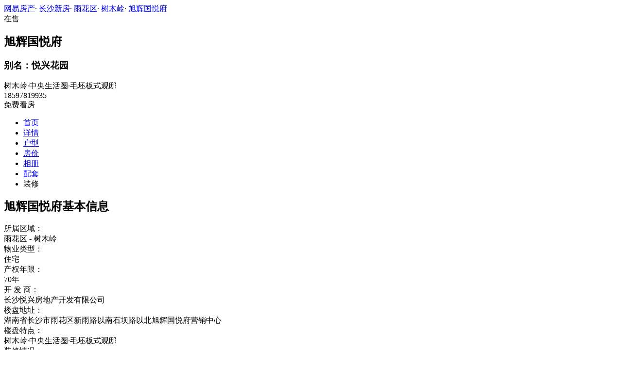

--- FILE ---
content_type: text/html;charset=UTF-8
request_url: http://xf.house.163.com/cs/housedetail/CPUT.html
body_size: 9013
content:
<!DOCTYPE html>
                    <html>
<head>
    <meta charset="utf-8">
    <meta name="keywords" content="旭辉国悦府基本信息,旭辉国悦府产权年限,旭辉国悦府开发商,旭辉国悦府售楼处电话,旭辉国悦府地址,旭辉国悦府开盘,旭辉国悦府配套,旭辉国悦府优惠"/>
    <meta name="description"
          content="长沙网易房产为您提供旭辉国悦府开发商、售楼处电话、地址、物业费、绿化率、开盘时间入住时间、周边配套等最新楼盘信息，买新房尽在长沙网易房产！"/>
    <title>旭辉国悦府_长沙旭辉国悦府基本信息_产权年限_开发商_售楼电话_地址_开盘_配套_长沙网易房产</title>
    <link rel="stylesheet" href="https://fps-pro.ws.126.net/fps-pro/frontends/lpk_pc/v274/css/common_css.css">
<script src="https://img1.cache.netease.com/f2e/libs/jquery.js" type="text/javascript"></script>
<script type="text/javascript" src="https://fps-pro.ws.126.net/fps-pro/temp/9d7ccb8526368c4bf1f5a0bf0a7376ee/swiper.4.3.0.min.js"></script>
    <link rel="stylesheet" type="text/css" href="https://fps-pro.ws.126.net/fps-pro/frontends/lpk_pc/v274/css/lpk_detail.css">
</head>
<body>
<!-- 固顶 fixTop -->
<!--除首页外，其他页面用的顶部-->
<script type="text/javascript" src="//xf.house.163.com/product_house_cs/xf/js/district_cs.js"></script>
<script type="text/javascript" src="//xf.house.163.com/product_house_cs/xf/js/price_cs.js"></script>
<script type="text/javascript" src="//xf.house.163.com/product_house_cs/xf/js/property_cs.js"></script>
<script type="text/javascript" src="//xf.house.163.com/product_house_cs/xf/js/huxing_cs.js"></script>
<script type="text/javascript" src="//xf.house.163.com/product_house_cs/xf/js/subway_cs.js"></script>
<script  type="text/javascript">
    var LPK_INIT_DATA = {
        city: "cs",
        cityChina: "长沙",
        productid: 'CPUT',
        housePrice: "最新报价参考均价13800元/㎡",
        lpTel: '18597819935',
        baseDh: '18597819935',
        cityTel:'4001-666-163 转 82999',
        productname: '旭辉国悦府',
        shareImg:'http://pic-bucket.ws.126.net/photo/0211/2021-08-04/GGI7MR7BRIP70211NOS.png?imageView&thumbnail=400y300',
        isDatacenter:'0',
                wxProductCode:'http://house-public.ws.126.net/house-public/e4f99f2f3d4be00040e70c1225dc3d29.jpg?imageView&thumbnail=200z200&quality=100',
                groupBuyCount:"1"
    }
</script>

<div class="headPosition"></div>
<div class="head-box head-box2">

  <div class="top-bread">
    <div class="bleft-bottom">
      <a href="http://cs.house.163.com" target="_blank">网易房产</a><span class="dot">·</span>
      <a href="http://xf.house.163.com/cs/search/0-0-0-0-0-0-0-0-0-1-0-0-0-0-0-0-1-0-0-0-1.html" target="_blank">长沙新房</a><span class="dot">·</span>
      <a href="http://xf.house.163.com/cs/search/18302-0-0-0-0-0-0-0-0-1-0-0-0-0-0-0-1-0-0-0-1.html" target="_blank">雨花区</a><span class="dot">·</span>
                <a href="http://xf.house.163.com/cs/search/18302-20617-0-0-0-0-0-0-0-1-0-0-0-0-0-0-1-0-0-0-1.html" target="_blank">树木岭</a><span class="dot">·</span>
            <a href="/cs/CPUT.html" target="_blank" class="last">旭辉国悦府</a>
    </div>
  </div>

  <div class="lp-head clearfix">
    <div class="lph-left">
      <div class="lp-status "><span>在售</span></div>
      <div class="lpk-name clearfix">
        <h2 class="big-name" title="旭辉国悦府">旭辉国悦府</h2>
                <h3 class="alias_name" title="悦兴花园">别名：悦兴花园</h3>
              </div>

      <div class="lpk-feature">

                                <span>树木岭·中央生活圈·毛坯板式观邸</span>
                        </div>
    </div>
    <div class="lph-right">
      <div class="lp-tel">18597819935</div>
      <div class="btn-sign topSignUp">免费看房</div>
    </div>
  </div>

  <div class="nav-bar">
    <ul class="nav-list clearfix">
      <!--当前tab添加class current-->
      <li class="nav-content" id="topNav1">
        <a class="aNav" href="/cs/CPUT.html">首页</a>
      </li>
      <li class="nav-content" id="topNav2">
        <a class="aNav" href="/cs/housedetail/CPUT.html">详情</a>
      </li>
                  <li class="nav-content" id="topNav4">
        <a class="aNav" href="/cs/photo/view/CPUT.html">户型</a>
      </li>
            <li class="nav-content" id="topNav5" data-flag="1" data-nav="price">
        <a class="aNav" href="/cs/trend/CPUT.html">房价</a>
      </li>
            <li class="nav-content" id="topNav6">
        <a class="aNav" href="/cs/photo/CPUT.html">相册</a>
      </li>
                  <li class="nav-content" id="topNav7">
        <a class="aNav" href="/cs/nearby/CPUT.html">配套</a>
      </li>
                              <li class="nav-content zhuangxiuNav" id="topNav10">
        <a class="aNav" target="_blank">装修</a>
      </li>
    </ul>
  </div>
</div>
<!--右侧我要提问弹框 begin-->
<div class="dialog" id="questionDialog" style="display: none;">

    <div class="dialog-con dialog-con1">
        <div class="dialog-tit dialog-tit558">我要提问
            <span class="btn-close"></span></div>
        <div class="dialog-body">
                        <!--提问列表 end-->
            <div class="sendQue-box">
              <textarea name="name" rows="3" cols="80" class="" type="text" maxlength="250" placeholder="请输入您要咨询的问题"></textarea>
              <div class="btn-send">发送</div>
            </div>
            <div class="error-reminds">
                <span class="error-icon"></span>
                <span class="error-words">请输入您要咨询的问题</span>
            </div>
        </div>
    </div>
</div>
<!--右侧我要提问弹框 end-->

<script type="text/javascript">
    if(typeof Calculator !=="undefined"  && (Calculator.pointX === 0 && Calculator.pointY === 0) && document.getElementsByClassName("indexNav7").length > 0 && document.getElementById("topNav7").length > 0){
        document.getElementById("topNav7").style.display="none";
    }
</script>
<script>
    var  headNavIndex= 'topNav2';
    document.getElementById(headNavIndex).setAttribute('class', 'current nav-content');
</script>

<div class="detail-intro box1200 clearBoth">
    <div class="detail-intro-left">
        <h2 class="h2-tit">旭辉国悦府基本信息</h2>
        <div class="infor-list clearBoth">
            <div class="list-left">所属区域：</div>
            <div class="list-right">
                            雨花区
                                    -&nbsp;树木岭
                                         </div>
        </div>
        <div class="infor-list clearBoth">
            <div class="list-left">物业类型：</div>
            <div class="list-right">
                                    住宅
                            </div>
        </div>
        <div class="infor-list clearBoth">
            <div class="list-left">产权年限：</div>
            <div class="list-right">
                                    70年
                            </div>
        </div>
        <div class="infor-list clearBoth">
            <div class="list-left">开&nbsp;发&nbsp;商：</div>
            <div class="list-right">
                                    长沙悦兴房地产开发有限公司
                            </div>
        </div>
        <div class="infor-list clearBoth">
            <div class="list-left">楼盘地址：</div>
            <div class="list-right">
                                    湖南省长沙市雨花区新雨路以南石坝路以北旭辉国悦府营销中心
                            </div>
                            <a href="/cs/nearby/CPUT.html" target="_blank"><div class="icon-bank"></div></a>
                    </div>
    </div>
    <div class="detail-intro-right">
        <div class="infor-list clearBoth">
            <div class="list-left">楼盘特点：</div>
            <div class="list-right">
                                    树木岭·中央生活圈·毛坯板式观邸
                            </div>
        </div>
        <div class="infor-list clearBoth">
            <div class="list-left">装修情况：</div>
            <div class="list-right">
                                    毛坯
                                                </div>
        </div>
        <div class="infor-list clearBoth">
            <div class="list-left">户&nbsp;&nbsp;&nbsp;&nbsp;&nbsp;&nbsp;&nbsp;型：</div>
            <div class="list-right">
                                                    三居
                                                                                                        (110㎡)
                                                                                                            、四居
                                                                                                        (128㎡)
                                                                                                            、四居
                                                                                                        (142㎡)
                                                                                                                                            <a href="/cs/photo/view/CPUT.html" target="_blank"><div class="icon-look"></div></a>
                            </div>

        </div>
    </div>
</div>
<div class="detail-intro box1200 clearBoth">
    <div class="detail-intro-left">
        <h2 class="h2-tit">旭辉国悦府销售信息</h2>
        <div class="infor-list clearBoth">
            <div class="list-left">销售状态：</div>
            <div class="list-right">
                                    在售
                            </div>
        </div>
        <div class="infor-list clearBoth">
            <div class="list-left">开盘时间：</div>
            <div class="list-right">
                                    2023-06-30(22#于2023年6月30日已开盘)                            </div>
        </div>
        <div class="infor-list clearBoth">
            <div class="list-left">售楼地址：</div>
            <div class="list-right">
                                    [ 雨花 - 树木岭 ]
                            </div>
        </div>
        <div class="infor-list clearBoth">
            <div class="list-left">预&nbsp;售&nbsp;证：</div>
            <div class="list-right">
                                    长住建许字（2021）第0341号
                            </div>
        </div>

    </div>
    <div class="detail-intro-right">
        <div class="infor-list clearBoth">
            <div class="list-left">楼盘优惠：</div>
            <div class="list-right">
                                    暂无信息
                            </div>
        </div>
        <div class="infor-list clearBoth">
            <div class="list-left">交房时间：</div>
            <div class="list-right">
                                    2022-12(2022年12月及2023年6月)                            </div>
        </div>
        <!-- 有客户电话的才进行展示 -->
                <div class="infor-list clearBoth">
            <div class="list-left">咨询电话：</div>
            <div class="list-right">
                18597819935
            </div>
            <div class="icon-phone"></div>
        </div>
            </div>
</div>
<div class="detail-intro box1200 infor-height-275 clearBoth">
    <div class="detail-intro-left">
        <h2 class="h2-tit">旭辉国悦府小区信息</h2>
        <div class="infor-list clearBoth">
            <div class="list-left">占地面积：</div>
            <div class="list-right">
                                    8.96万方
                            </div>
        </div>
        <div class="infor-list clearBoth">
            <div class="list-left">容&nbsp;积&nbsp;率：</div>
            <div class="list-right">
                                    3.52
                            </div>
        </div>
        <div class="infor-list clearBoth">
            <div class="list-left">总&nbsp;户&nbsp;数：</div>
            <div class="list-right">
                                    约1800户
                            </div>
        </div>
        <div class="infor-list clearBoth">
            <div class="list-left">建筑类别：</div>
            <div class="list-right">
                                    高层
                            </div>
        </div>
        <div class="infor-list clearBoth">
            <div class="list-left">物业公司：</div>
            <div class="list-right">
                                    上海永升物业管理有限公司长沙分公司
                            </div>
        </div>
        <div class="infor-list clearBoth">
            <div class="list-left">地上停车位：</div>
            <div class="list-right">
                                    170个
                            </div>
        </div>
    </div>
    <div class="detail-intro-right">
        <div class="infor-list clearBoth">
            <div class="list-left">建筑面积：</div>
            <div class="list-right">
                                    43.43万方
                            </div>
        </div>
        <div class="infor-list clearBoth">
            <div class="list-left">绿&nbsp;化&nbsp;率：</div>
            <div class="list-right">
                                    44%
                            </div>
        </div>
        <div class="infor-list clearBoth">
            <div class="list-left">开发周期：</div>
            <div class="list-right">
                                    暂无信息
                            </div>
        </div>
        <div class="infor-list clearBoth">
            <div class="list-left">楼层状况：</div>
            <div class="list-right">
                                    共15栋，8#标准层共32层、9#标准层共32层、11#标准层共32层、12#标准层共34层、13#标准层共34层、15#标准层共29层
                            </div>
        </div>
        <div class="infor-list clearBoth">
            <div class="list-left">物&nbsp;业&nbsp;费：</div>
            <div class="list-right">
                                    2.98元/平方/月                                    
            </div>
        </div>
        <div class="infor-list clearBoth">
            <div class="list-left">地下停车位：</div>
            <div class="list-right">
                                        1500个
                            </div>
        </div>
    </div>
</div>
<div class="detail-intro box1200 infor-height-310 clearBoth">
        <div class="detail-intro-left">
        <h2 class="h2-tit">旭辉国悦府周边配套</h2>
                <div class="infor-list clearBoth">
            <div class="list-left">地铁：</div>
            <div class="list-right">
                                                                4号线-树木岭                                 </div>
        </div>
                        <div class="infor-list clearBoth">
            <div class="list-left">公交：</div>
            <div class="list-right">
                
                                            高桥大市场南（19路、121路、143路、148路、160路、321路、360路、368路、703路）
                                                        </div>
        </div>
                        <div class="infor-list clearBoth">
            <div class="list-left">学校：</div>
            <div class="list-right">
                                                                                    自建幼儿园                                                                、砂子塘新世界小学                                                                、长沙市周南雨花中学 长郡雨花外国语学校 雅礼实验中学 湖南广益实验中学                                                    </div>
        </div>
                            <div class="infor-list clearBoth">
                <div class="list-left">公园：</div>
                <div class="list-right">
                                                                圭塘河社区公园                                    </div>
            </div>
                            <div class="infor-list clearBoth">
                <div class="list-left">超市：</div>
                <div class="list-right">
                                                                沃尔玛（山姆会员店）、华润万家（华晨世纪店）                                    </div>
            </div>
                                <div class="infor-list clearBoth">
            <div class="list-left">商场：</div>
            <div class="list-right">
                                                                旭辉mall、保利mall、喜盈门mall、天虹cc mall                                </div>
        </div>
                        <div class="infor-list clearBoth">
            <div class="list-left">医院：</div>
            <div class="list-right">
                                                                湖南中医药大学第一附属医院、湖南旺旺医院、长沙市妇幼保健院、长沙胃康医院、湖南省儿童医院                                </div>
        </div>
                        <div class="infor-list clearBoth">
            <div class="list-left">银行：</div>
            <div class="list-right">
                                                                长沙银行（树木岭支行）、中国银行(树木岭支行)                                </div>
        </div>
                            <div class="infor-list clearBoth">
                <div class="list-left">饮食：</div>
                <div class="list-right">
                                                                南通江南公社(华晨世纪广场店) 、彭厨(高桥店)、幸会潇湘湖湘菜馆(新世界店)                                    </div>
            </div>
                            <div class="infor-list clearBoth">
                <div class="list-left">娱乐：</div>
                <div class="list-right">
                                                                致青春量贩ktv、D6区量贩KTV、橙天嘉禾影城、RUNNINGFIT健身私教馆                                    </div>
            </div>
                                    <div class="infor-list clearBoth">
                <div class="list-left">内部：</div>
                <div class="list-right">
                                                                旭辉·国悦府，大规模高绿化，小区园林采用围合式中轴中心园林布局，既保证了各栋楼之间的距离，扩大采光，增加居住舒适度，同时，集中式园林，更显尊贵感，是市区少有的中心森氧住区。  在具体园林打造上，采用旭辉全龄3.0城市森林园林，打造四大聚场、七大组团，满足从儿童、青年到老年以及宠物的多维休闲需求，将营造一个全龄化的休闲交流空间。                                    </div>
            </div>
                                    </div>
</div>
<div class="detail-intro box1200 infor-height-148 clearBoth">
    <div class="detail-intro-left">
        <h2 class="h2-tit">旭辉国悦府其他信息</h2>
        <div class="infor-list clearBoth">
            <div class="list-left">建筑单位：</div>
            <div class="list-right">
                                    湖南高岭建设集团有限公司
                            </div>
        </div>
        <div class="infor-list clearBoth">
            <div class="list-left">设计单位：</div>
            <div class="list-right">
                                    成都基准方中建筑设计有限公司
                            </div>
        </div>
    </div>
</div>
<div class="detail-intro box1200 infor-height-215">
    <h2 class="h2-tit">旭辉国悦府项目介绍</h2>
    <div>
                    旭辉国悦府，树木岭·中央生活圈·毛坯板式观邸。项目位于城铁&amp;地铁树木岭站往北约500米。以百万中央生活圈的毛坯板式观邸，焕新雨花生活方式。项目被南二环、劳动路、长沙大道环绕，近城铁&amp;地铁树木岭站，扼守交通要道，通达全城；项目临近砂子塘小学与周南雨花中学，紧邻高桥自贸区，版块价值未来可期。
            </div>
</div>

<div class="rightNav-box">
  <ul class="rightNav-list">
    <li class="login-btn aRightNav" title="登录">
      <p class="name">登录</p>
    </li>
    <li class="logout-btn aRightNav" title="退出">
      <p class="name"><span></span><br/>退出</p>
    </li>
    <li class="wx-code aRightNav" title="微信小程序">
      <i></i>
      <p class="name">小程序</p>
      <div class="wx-box">
        <span class="arrow"></span>
        <img src="" /><div class="txt"><p><span>严选好房</span>小程序</p><p>微信扫码</p><p>直接严选好房</p></div>
      </div>
    </li>
    <li class="ewm aRightNav" title="扫码查看">
      <i></i>
      <p class="name">网页</p>
      <div class="ewm-box">
        <span class="arrow"></span>
        <div id="qrcode1" class="qrcode">
        </div>
        <p class="ewm-tit1"><i></i>扫一扫</p>
        <p class="ewm-tit2">手机查看更方便</p>
      </div>
    </li>
    <li class="calculator aRightNav" title="房贷计算器">
      <a href="#calculatorbox"><i></i><p class="name">房贷</p></a>
    </li>
    <!-- <li class="houseCenter aRightNav" title="选房中心">
      <i></i>
    </li> -->
    <li class="vs aRightNav" title="楼盘对比">
      <i></i>
      <p class="name">对比</p>
      <div class="lppk-box">
        <span class="arrow"></span>
        <span class="close"></span>
        <div class="h2-tit">楼盘对比(<span class="curNum">1</span>/4)<span class="clear"><span class="clear-icon"></span>清空</span></div>

        <ul class="sel-lp-box">
          <!-- <li title="新光大中心" house-id="BZLI">新光大中心<span></span></li> -->
        </ul>

        <div class="input-row">
         <input class="lpSearchTxt inp" value="请输入您要对比的楼盘" type="text">

         <ul class="lpsearch-list">
           <!-- <li title="新光大中心" house-id="BZLI">新光大中3909<span class="add-lp">+</span></li> -->
         </ul>
        </div>
        <div class="btn-pk">开始对比</div>
        <div class="error-reminds"><span class="error-icon"></span><span class="error-words">请输入正确手机号</span></div>
         <div class="histroy">
           <div class="his-tit">浏览过的楼盘</div>
           <div class="his-list clearfix">
            <!-- <span class="aHis" title="新光大中心" house-id="BRQf">新光大<span class="add">+</span></span> -->
            </div>
         </div>
      </div>
    </li>
    <li class="kf aRightNav" title="在线咨询">
      <i></i>
      <p class="name">客服</p>
      <div class="qp"></div>
    </li>
    <!-- <li class="question aRightNav" title="提问">
      <i></i>
    </li> -->
    <li class="collect aRightNav">
      <i></i>
      <p class="name">收藏</p>
      <div class="collect-box"><span class="arrow"></span><span class="collect-txt">Ctrl+D收藏到书签栏</span></div>
    </li>
    <li class="share aRightNav" title="分享">
      <i class="share-icon"></i>
      <p class="name">分享</p>
      <div class="share-box">
        <div class="share-box2">
          <span class="arrow"></span>
          <ul class="share-list">
            <li class="wx mr30" title="微信好友" data-type="wx">
              <div class="ewm-box">
                <span class="arrow"></span>
                <div id="qrcode2" class="qrcode"></div>
                <p class="ewm-tit1"><i></i>扫一扫</p>
                <p class="ewm-tit2">手机查看更方便</p>
              </div>
              <div class="bg"></div><div class="icon"></div>微信好友</li>
            <li class="qqfriend mr30" title="QQ好友" data-type="qqfriend"><div class="bg"></div><div class="icon"></div>QQ好友</li>
            <li class="qqzone" title="QQ空间" data-type="qqzone"><div class="bg"></div><div class="icon"></div>QQ空间</li>
            <li class="sina mr30" title="新浪微博" data-type="sina"><div class="bg"></div><div class="icon"></div>新浪微博</li>
            <li class="yinxin" title="易信" data-type="yinxin"><div class="bg"></div><div class="icon"></div>易&nbsp;&nbsp;信</li>
            <li class="clear"></li>
          </ul>
        </div>
      </div>
    </li>
    <!-- <li class="feedback feedback-btn aRightNav" title="报错">
      <i></i>
      <p class="name">反馈</p>
    </li> -->
    <li class="toTop aRightNav">
      <i></i>
    </li>
  </ul>
</div>
<div id="puzzle"></div>

<!--公共底部 黑色部分-->
<div class="common-footer">
  <div class="houseFootNav">
    <div class="housenav_head">楼盘导航</div>
    <table class="housenav_table">
      <tr class="footArea">
        <td class="td1">区域：</td>
        <td>
          <div class="foot-district" ziduanName="district">
            <!-- <span>不限</span>
            <span>石景山</span> -->
          </div>
          <div class="second-district" ziduanName="districtSecond">

            <!-- <span>不限</span>
            <span>石景山</span> -->
          </div>
        </td>
      </tr>
      <tr class="footPrice">
        <td class="td1">价格：</td>
        <td>
          <div class="foot-price" ziduanName="price">
            <!-- <span>不限</span>
            <span>10000以下</span> -->
          </div>
        </td>
      </tr>
      <tr class="footType">
        <td class="td1">类型：</td>
        <td>
          <div class="foot-property" ziduanName="property">
            <!-- <span>不限</span>
            <span>住宅</span> -->
          </div>
        </td>
      </tr>
      <tr class="footHuxing">
        <td class="td1">户型：</td>
        <td>
          <div class="foot-huxing"  ziduanName="huxing">
            <!-- <span>不限</span>
            <span>一居</span> -->
          </div>
        </td>
      </tr>
      <tr class="footSubWay">
        <td class="td1">地铁：</td>
        <td>
          <div class="foot-subway" ziduanName="subway">
            <!-- <span>不限</span>
            <span>昌平线</span> -->
          </div>
        </td>
      </tr>
    </table>
    <div class="disclaimer">
      <div class="dis-tit">网易声明</div>
      <div class="dis-con">本页面旨在为广大网友提供更多信息服务，不声明或保证所提供信息的准确性和完整性，所有内容亦不表明本网站之观点或意见，仅供参考和借鉴。购房者在购房时仍需慎重考虑，参考本站信息进行房产交易等行为所造成的任何后果与本网站无关，风险自担。</div>
    </div>
  </div>
</div>

<!--网易公有尾部 begin-->
<div class="N-nav-bottom">
    <div class="N-nav-bottom-main">
    	<div class="ntes_foot_link">
      	<span class="N-nav-bottom-copyright"><span class="N-nav-bottom-copyright-icon">&copy;</span> 1997-<span class="copyright-year">2017</span> 网易公司版权所有</span>
      	<a href="http://corp.163.com/">About NetEase</a> |
      	<a href="http://gb.corp.163.com/gb/about/overview.html">公司简介</a> |
      	<a href="http://gb.corp.163.com/gb/contactus.html">联系方法</a> |
      	<a href="http://corp.163.com/gb/job/job.html">招聘信息</a> |
      	<a href="http://help.163.com/ ">客户服务</a> |
      	<a href="https://corp.163.com/gb/legal.html">隐私政策</a> |
      	<!-- <a href="http://emarketing.163.com/">广告服务</a> | -->
      	<a href="http://sitemap.163.com/">网站地图</a> |
      	<a href="http://jubao.aq.163.com/">不良信息举报</a>
      </div>
    </div>
</div>
<!--网易公有尾部 end-->



<script src="https://fps-pro.ws.126.net/fps-pro/frontends/libs/jquery/jquery.cookie-1.4.1.js"></script>
<script src="//img1.cache.netease.com/f2e/house/resold/components/qrcode.1125509.min.js"></script>
<!-- <script src="http://img1.cache.netease.com/cnews/js/ntes_jslib_1.x.js" type="text/javascript"></script> -->
<script type="text/javascript" src="//img3.cache.netease.com/common/share/yixin/b02/yixin.min.js"></script>
<script src="//img1.cache.netease.com/f2e/house/index2016/js/house-slider.1.0.1034528.min.js"  type="text/javascript"></script>
<script src="//fps-pro.ws.126.net/fps-pro/frontends/common/login-beta/js/puzzle.js?v=3"></script> 
<script src="https://fps-pro.ws.126.net/fps-pro/frontends/lpk_pc/v274/js/common.js" type="text/javascript"></script>
<!--章鱼代码 begin-->
<noscript>
    <img src="//163.wrating.com/a.gif?c=860010-0502010100" width="1" height="1" />
</noscript>

<!-- big data statistics -->
<!-- big data analysis -->
<script src="//static.ws.126.net/f2e/products/analysis/js/analysis.350ctAoOoFtN.13.js"></script>

<!--章鱼代码 end-->
<script src="//static.ws.126.net/163/frontend/libs/antanalysis.min.js"></script>
<script src="//static.ws.126.net/163/frontend/antnest/NTM-9X2F9177-22.js"></script>

<!--HubbleAnalysis-->
<script type="text/javascript">
    (function(document,datracker,root){function loadJsSDK(){var script,first_script;script=document.createElement("script");script.type="text/javascript";script.async=true;script.src="https://hubble-js-bucket.nosdn.127.net/DATracker.globals.1.6.10.js";first_script=document.getElementsByTagName("script")[0];first_script.parentNode.insertBefore(script,first_script)}if(!datracker["__SV"]){var win=window;var gen_fn,functions,i,lib_name="DATracker";window[lib_name]=datracker;datracker["_i"]=[];datracker["init"]=function(token,config,name){var target=datracker;if(typeof(name)!=="undefined"){target=datracker[name]=[]}else{name=lib_name}target["people"]=target["people"]||[];target["abtest"]=target["abtest"]||[];target["toString"]=function(no_stub){var str=lib_name;if(name!==lib_name){str+="."+name}if(!no_stub){str+=" (stub)"}return str};target["people"]["toString"]=function(){return target.toString(1)+".people (stub)"};function _set_and_defer(target,fn){var split=fn.split(".");if(split.length==2){target=target[split[0]];fn=split[1]}target[fn]=function(){target.push([fn].concat(Array.prototype.slice.call(arguments,0)))}}functions="track_heatmap register_attributes register_attributes_once clear_attributes unregister_attributes current_attributes single_pageview disable time_event get_appStatus track set_userId track_pageview track_links track_forms register register_once alias unregister identify login logout signup name_tag set_config reset people.set people.set_once people.set_realname people.set_country people.set_province people.set_city people.set_age people.set_gender people.increment people.append people.union people.track_charge people.clear_charges people.delete_user people.set_populationWithAccount  people.set_location people.set_birthday people.set_region people.set_account abtest.get_variation abtest.async_get_variable".split(" ");for(i=0;i<functions.length;i++){_set_and_defer(target,functions[i])}datracker["_i"].push([token,config,name])};datracker["__SV"]=1.6;loadJsSDK()}})(document,window["DATracker"]||[],window);
    // 初始化
    DATracker.init('MA-A924-182E1997E62F', {truncateLength: 255,persistence: "localStorage",cross_subdomain_cookie: false,heatmap:{collect_all: true,isTrackLink: true}});
</script>
</body>
</html>


--- FILE ---
content_type: application/javascript;charset=UTF-8
request_url: http://xf.house.163.com/product_house_cs/xf/js/subway_cs.js
body_size: 1744
content:
var subway=[{"secondLevel":[{"text":"不限","value":0},{"text":"杜家坪","value":18468},{"text":"光达","value":18467},{"text":"长沙火车南站","value":18466},{"text":"平阳","value":18465},{"text":"粟塘","value":18464},{"text":"沙湾公园","value":18463},{"text":"圭塘","value":18462},{"text":"树木岭","value":18461},{"text":"赤岗岭","value":18460},{"text":"砂子塘","value":18459},{"text":"黄土岭","value":18458},{"text":"碧沙湖","value":18457},{"text":"阜埠河","value":18456},{"text":"湖南大学","value":18455},{"text":"湖南师大","value":18454},{"text":"溁湾镇","value":18453},{"text":"望月湖","value":18452},{"text":"六沟垅","value":18451},{"text":"滨江新城","value":18450},{"text":"茶子山","value":18449},{"text":"福元路大桥西","value":18448},{"text":"汉王陵公园","value":18447},{"text":"湘江新城","value":18446},{"text":"月亮岛西","value":18445},{"text":"罐子岭","value":18444}],"text":"4号线","value":14908},{"secondLevel":[{"text":"不限","value":0},{"text":"尚双塘","value":18366},{"text":"中信广场","value":18365},{"text":"大托","value":18364},{"text":"桂花坪","value":18363},{"text":"省政府","value":18362},{"text":"友谊路","value":18361},{"text":"铁道学院","value":18360},{"text":"涂家冲","value":18358},{"text":"黄土岭","value":18357},{"text":"南湖路","value":18355},{"text":"侯家塘","value":18354},{"text":"南门口","value":18353},{"text":"黄兴广场","value":18352},{"text":"五一广场","value":18351},{"text":"培元桥","value":18350},{"text":"文昌阁","value":18349},{"text":"开福寺","value":18348},{"text":"马厂","value":18347},{"text":"北辰三角洲","value":18336},{"text":"开福区政府","value":18335}],"text":"1号线","value":18337},{"secondLevel":[{"text":"不限","value":0},{"text":"百合路站","value":21266},{"text":"雷锋西站","value":21259},{"text":"梅溪湖西","value":18390},{"text":"麓云路","value":18389},{"text":"文化艺术中心","value":18388},{"text":"梅溪湖东","value":18387},{"text":"望城坡","value":18386},{"text":"金星路","value":18385},{"text":"西湖公园","value":18384},{"text":"溁湾镇","value":18383},{"text":"橘子洲","value":18382},{"text":"湘江中路站","value":18381},{"text":"五一广场","value":18380},{"text":"芙蓉广场","value":18379},{"text":"迎宾路口","value":18378},{"text":"袁家岭","value":18377},{"text":"长沙火车站","value":18376},{"text":"人民东路","value":18375},{"text":"锦泰广场","value":18374},{"text":"万家丽广场","value":18373},{"text":"长沙大道","value":18371},{"text":"沙湾公园","value":18370},{"text":"长沙火车南","value":18368},{"text":"光达","value":18367},{"text":"杜花路","value":18369}],"text":"2号线","value":18338},{"secondLevel":[{"text":"不限","value":0},{"text":"广生","value":18443},{"text":"黄兴大道","value":18442},{"text":"星沙文体中心","value":18441},{"text":"松雅湖南","value":18440},{"text":"星沙","value":18439},{"text":"湘龙","value":18438},{"text":"月湖公园北","value":18437},{"text":"保存成功!","value":18436},{"text":"雅雀湖","value":18435},{"text":"四方坪","value":18434},{"text":"丝茅冲","value":18433},{"text":"烈士公园东","value":18432},{"text":"长沙火车站","value":18431},{"text":"朝阳村","value":18430},{"text":"阿弥岭","value":18429},{"text":"桂花公园","value":18428},{"text":"东塘","value":18427},{"text":"侯家塘","value":18426},{"text":"灵官渡","value":18425},{"text":"阜埠河","value":18424},{"text":"中南大学","value":18423},{"text":"阳光","value":18422},{"text":"洋湖新城","value":18421},{"text":"洋湖湿地","value":18420},{"text":"山塘","value":18419}],"text":"3号线","value":18339},{"secondLevel":[{"text":"不限","value":0},{"text":"石子铺","value":18486},{"text":"龙塘","value":18485},{"text":"工程兵学院","value":18484},{"text":"月湖公园北","value":18483},{"text":"马栏山","value":18482},{"text":"鸭子铺","value":18481},{"text":"尹家湾","value":18480},{"text":"马王堆","value":18479},{"text":"万家丽广场","value":18478},{"text":"东郡","value":18477},{"text":"高桥北","value":18476},{"text":"高桥南","value":18475},{"text":"圭塘","value":18474},{"text":"圭塘南","value":18473},{"text":"雨花广场","value":18472},{"text":"大塘","value":18471},{"text":"板塘","value":18470},{"text":"天际岭","value":18469},{"text":"板塘冲站","value":21258},{"text":"水渡河站","value":21254},{"text":"木桥站","value":21244},{"text":"香樟路","value":20725},{"text":"毛竹塘站","value":20635}],"text":"5号线","value":18340},{"secondLevel":[{"text":"不限","value":0},{"text":"云塘","value":18515},{"text":"韶山南路","value":18514},{"text":"万芙南路","value":18513},{"text":"汽车南站","value":18512},{"text":"高升村","value":18511},{"text":"红星村","value":18510},{"text":"井湾子","value":18509},{"text":"香樟路","value":18508},{"text":"竹塘路","value":18507},{"text":"雨花亭","value":18506},{"text":"砂子塘","value":18505},{"text":"东塘","value":18504},{"text":"长岭站","value":18503},{"text":"窑岭站","value":18502},{"text":"袁家岭","value":18501},{"text":"烈士公园东","value":18500},{"text":"晚报大道","value":18499},{"text":"西垅","value":18498}],"text":"7号线","value":18496},{"secondLevel":[{"text":"不限","value":0},{"text":"湘雅三医院","value":21279},{"text":"西航站区","value":18529},{"text":"东航站区","value":18528},{"text":"教师村","value":18527},{"text":"望岳路","value":18526},{"text":"玉兰路","value":18525},{"text":"麓枫路","value":18524},{"text":"麓谷西","value":18523},{"text":"麓松路","value":18522},{"text":"长川路","value":18521},{"text":"枫林路","value":18520},{"text":"红枫林路","value":18519},{"text":"金菊路","value":18518},{"text":"紫荆路站","value":18517},{"text":"梧桐路","value":18516},{"text":"象鼻窝","value":21625},{"text":"农科院农大站","value":21378},{"text":"龙峰站","value":21370},{"text":"花桥站","value":21361},{"text":"湘雅医院","value":21354},{"text":"曹家坪","value":21346},{"text":"谢家桥","value":21345},{"text":"龙华站","value":21340},{"text":"和馨园","value":21287},{"text":"中塘站","value":21265},{"text":"隆平水稻博物馆站","value":21246}],"text":"6号线","value":18497}]